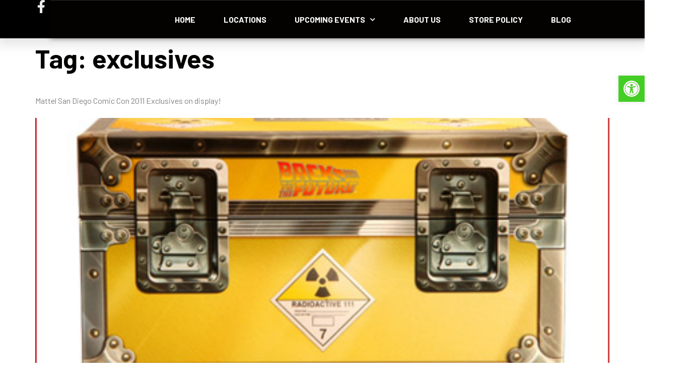

--- FILE ---
content_type: text/html; charset=UTF-8
request_url: https://www.thecomicbug.com/tag/exclusives/
body_size: 15288
content:
<!doctype html>
<html dir="ltr" lang="en-US" prefix="og: https://ogp.me/ns#">
<head>
	<meta charset="UTF-8">
	<meta name="viewport" content="width=device-width, initial-scale=1">
	<link rel="profile" href="https://gmpg.org/xfn/11">
	<title>exclusives – The Comic Bug</title>
	<style>img:is([sizes="auto" i], [sizes^="auto," i]) { contain-intrinsic-size: 3000px 1500px }</style>
	
		<!-- All in One SEO 4.7.6 - aioseo.com -->
	<meta name="robots" content="max-image-preview:large" />
	<link rel="canonical" href="https://www.thecomicbug.com/tag/exclusives/" />
	<meta name="generator" content="All in One SEO (AIOSEO) 4.7.6" />
		<script type="application/ld+json" class="aioseo-schema">
			{"@context":"https:\/\/schema.org","@graph":[{"@type":"BreadcrumbList","@id":"https:\/\/www.thecomicbug.com\/tag\/exclusives\/#breadcrumblist","itemListElement":[{"@type":"ListItem","@id":"https:\/\/www.thecomicbug.com\/#listItem","position":1,"name":"Home","item":"https:\/\/www.thecomicbug.com\/","nextItem":{"@type":"ListItem","@id":"https:\/\/www.thecomicbug.com\/tag\/exclusives\/#listItem","name":"exclusives"}},{"@type":"ListItem","@id":"https:\/\/www.thecomicbug.com\/tag\/exclusives\/#listItem","position":2,"name":"exclusives","previousItem":{"@type":"ListItem","@id":"https:\/\/www.thecomicbug.com\/#listItem","name":"Home"}}]},{"@type":"CollectionPage","@id":"https:\/\/www.thecomicbug.com\/tag\/exclusives\/#collectionpage","url":"https:\/\/www.thecomicbug.com\/tag\/exclusives\/","name":"exclusives \u2013 The Comic Bug","inLanguage":"en-US","isPartOf":{"@id":"https:\/\/www.thecomicbug.com\/#website"},"breadcrumb":{"@id":"https:\/\/www.thecomicbug.com\/tag\/exclusives\/#breadcrumblist"}},{"@type":"Organization","@id":"https:\/\/www.thecomicbug.com\/#organization","name":"The Comic Bug","description":"Manhattan Beach and Culver City's one stop Comic Book, Collectibles, and Table Top destination!","url":"https:\/\/www.thecomicbug.com\/","telephone":"+13103726704","logo":{"@type":"ImageObject","url":"https:\/\/www.thecomicbug.com\/wp-content\/uploads\/2023\/09\/ComicBugLogoRound.png","@id":"https:\/\/www.thecomicbug.com\/tag\/exclusives\/#organizationLogo","width":382,"height":399},"image":{"@id":"https:\/\/www.thecomicbug.com\/tag\/exclusives\/#organizationLogo"}},{"@type":"WebSite","@id":"https:\/\/www.thecomicbug.com\/#website","url":"https:\/\/www.thecomicbug.com\/","name":"The Comic Bug","alternateName":"Manhattan Beach and Culver City's one stop Comic Book, Collectibles, and Table Top destination!","description":"Manhattan Beach and Culver City's one stop Comic Book, Collectibles, and Table Top destination!","inLanguage":"en-US","publisher":{"@id":"https:\/\/www.thecomicbug.com\/#organization"}}]}
		</script>
		<!-- All in One SEO -->

<link rel="alternate" type="application/rss+xml" title="The Comic Bug &raquo; Feed" href="https://www.thecomicbug.com/feed/" />
<link rel="alternate" type="application/rss+xml" title="The Comic Bug &raquo; Comments Feed" href="https://www.thecomicbug.com/comments/feed/" />
<link rel="alternate" type="text/calendar" title="The Comic Bug &raquo; iCal Feed" href="https://www.thecomicbug.com/events/?ical=1" />
<link rel="alternate" type="application/rss+xml" title="The Comic Bug &raquo; exclusives Tag Feed" href="https://www.thecomicbug.com/tag/exclusives/feed/" />
<script>
window._wpemojiSettings = {"baseUrl":"https:\/\/s.w.org\/images\/core\/emoji\/15.0.3\/72x72\/","ext":".png","svgUrl":"https:\/\/s.w.org\/images\/core\/emoji\/15.0.3\/svg\/","svgExt":".svg","source":{"concatemoji":"https:\/\/www.thecomicbug.com\/wp-includes\/js\/wp-emoji-release.min.js?ver=6.7.1"}};
/*! This file is auto-generated */
!function(i,n){var o,s,e;function c(e){try{var t={supportTests:e,timestamp:(new Date).valueOf()};sessionStorage.setItem(o,JSON.stringify(t))}catch(e){}}function p(e,t,n){e.clearRect(0,0,e.canvas.width,e.canvas.height),e.fillText(t,0,0);var t=new Uint32Array(e.getImageData(0,0,e.canvas.width,e.canvas.height).data),r=(e.clearRect(0,0,e.canvas.width,e.canvas.height),e.fillText(n,0,0),new Uint32Array(e.getImageData(0,0,e.canvas.width,e.canvas.height).data));return t.every(function(e,t){return e===r[t]})}function u(e,t,n){switch(t){case"flag":return n(e,"\ud83c\udff3\ufe0f\u200d\u26a7\ufe0f","\ud83c\udff3\ufe0f\u200b\u26a7\ufe0f")?!1:!n(e,"\ud83c\uddfa\ud83c\uddf3","\ud83c\uddfa\u200b\ud83c\uddf3")&&!n(e,"\ud83c\udff4\udb40\udc67\udb40\udc62\udb40\udc65\udb40\udc6e\udb40\udc67\udb40\udc7f","\ud83c\udff4\u200b\udb40\udc67\u200b\udb40\udc62\u200b\udb40\udc65\u200b\udb40\udc6e\u200b\udb40\udc67\u200b\udb40\udc7f");case"emoji":return!n(e,"\ud83d\udc26\u200d\u2b1b","\ud83d\udc26\u200b\u2b1b")}return!1}function f(e,t,n){var r="undefined"!=typeof WorkerGlobalScope&&self instanceof WorkerGlobalScope?new OffscreenCanvas(300,150):i.createElement("canvas"),a=r.getContext("2d",{willReadFrequently:!0}),o=(a.textBaseline="top",a.font="600 32px Arial",{});return e.forEach(function(e){o[e]=t(a,e,n)}),o}function t(e){var t=i.createElement("script");t.src=e,t.defer=!0,i.head.appendChild(t)}"undefined"!=typeof Promise&&(o="wpEmojiSettingsSupports",s=["flag","emoji"],n.supports={everything:!0,everythingExceptFlag:!0},e=new Promise(function(e){i.addEventListener("DOMContentLoaded",e,{once:!0})}),new Promise(function(t){var n=function(){try{var e=JSON.parse(sessionStorage.getItem(o));if("object"==typeof e&&"number"==typeof e.timestamp&&(new Date).valueOf()<e.timestamp+604800&&"object"==typeof e.supportTests)return e.supportTests}catch(e){}return null}();if(!n){if("undefined"!=typeof Worker&&"undefined"!=typeof OffscreenCanvas&&"undefined"!=typeof URL&&URL.createObjectURL&&"undefined"!=typeof Blob)try{var e="postMessage("+f.toString()+"("+[JSON.stringify(s),u.toString(),p.toString()].join(",")+"));",r=new Blob([e],{type:"text/javascript"}),a=new Worker(URL.createObjectURL(r),{name:"wpTestEmojiSupports"});return void(a.onmessage=function(e){c(n=e.data),a.terminate(),t(n)})}catch(e){}c(n=f(s,u,p))}t(n)}).then(function(e){for(var t in e)n.supports[t]=e[t],n.supports.everything=n.supports.everything&&n.supports[t],"flag"!==t&&(n.supports.everythingExceptFlag=n.supports.everythingExceptFlag&&n.supports[t]);n.supports.everythingExceptFlag=n.supports.everythingExceptFlag&&!n.supports.flag,n.DOMReady=!1,n.readyCallback=function(){n.DOMReady=!0}}).then(function(){return e}).then(function(){var e;n.supports.everything||(n.readyCallback(),(e=n.source||{}).concatemoji?t(e.concatemoji):e.wpemoji&&e.twemoji&&(t(e.twemoji),t(e.wpemoji)))}))}((window,document),window._wpemojiSettings);
</script>
<style id='wp-emoji-styles-inline-css'>

	img.wp-smiley, img.emoji {
		display: inline !important;
		border: none !important;
		box-shadow: none !important;
		height: 1em !important;
		width: 1em !important;
		margin: 0 0.07em !important;
		vertical-align: -0.1em !important;
		background: none !important;
		padding: 0 !important;
	}
</style>
<link rel='stylesheet' id='wp-block-library-css' href='https://www.thecomicbug.com/wp-includes/css/dist/block-library/style.min.css?ver=6.7.1' media='all' />
<link rel='stylesheet' id='ife-facebook-events-block-style2-css' href='https://www.thecomicbug.com/wp-content/plugins/import-facebook-events/assets/css/grid-style2.css?ver=1.8.1' media='all' />
<style id='classic-theme-styles-inline-css'>
/*! This file is auto-generated */
.wp-block-button__link{color:#fff;background-color:#32373c;border-radius:9999px;box-shadow:none;text-decoration:none;padding:calc(.667em + 2px) calc(1.333em + 2px);font-size:1.125em}.wp-block-file__button{background:#32373c;color:#fff;text-decoration:none}
</style>
<style id='global-styles-inline-css'>
:root{--wp--preset--aspect-ratio--square: 1;--wp--preset--aspect-ratio--4-3: 4/3;--wp--preset--aspect-ratio--3-4: 3/4;--wp--preset--aspect-ratio--3-2: 3/2;--wp--preset--aspect-ratio--2-3: 2/3;--wp--preset--aspect-ratio--16-9: 16/9;--wp--preset--aspect-ratio--9-16: 9/16;--wp--preset--color--black: #000000;--wp--preset--color--cyan-bluish-gray: #abb8c3;--wp--preset--color--white: #ffffff;--wp--preset--color--pale-pink: #f78da7;--wp--preset--color--vivid-red: #cf2e2e;--wp--preset--color--luminous-vivid-orange: #ff6900;--wp--preset--color--luminous-vivid-amber: #fcb900;--wp--preset--color--light-green-cyan: #7bdcb5;--wp--preset--color--vivid-green-cyan: #00d084;--wp--preset--color--pale-cyan-blue: #8ed1fc;--wp--preset--color--vivid-cyan-blue: #0693e3;--wp--preset--color--vivid-purple: #9b51e0;--wp--preset--gradient--vivid-cyan-blue-to-vivid-purple: linear-gradient(135deg,rgba(6,147,227,1) 0%,rgb(155,81,224) 100%);--wp--preset--gradient--light-green-cyan-to-vivid-green-cyan: linear-gradient(135deg,rgb(122,220,180) 0%,rgb(0,208,130) 100%);--wp--preset--gradient--luminous-vivid-amber-to-luminous-vivid-orange: linear-gradient(135deg,rgba(252,185,0,1) 0%,rgba(255,105,0,1) 100%);--wp--preset--gradient--luminous-vivid-orange-to-vivid-red: linear-gradient(135deg,rgba(255,105,0,1) 0%,rgb(207,46,46) 100%);--wp--preset--gradient--very-light-gray-to-cyan-bluish-gray: linear-gradient(135deg,rgb(238,238,238) 0%,rgb(169,184,195) 100%);--wp--preset--gradient--cool-to-warm-spectrum: linear-gradient(135deg,rgb(74,234,220) 0%,rgb(151,120,209) 20%,rgb(207,42,186) 40%,rgb(238,44,130) 60%,rgb(251,105,98) 80%,rgb(254,248,76) 100%);--wp--preset--gradient--blush-light-purple: linear-gradient(135deg,rgb(255,206,236) 0%,rgb(152,150,240) 100%);--wp--preset--gradient--blush-bordeaux: linear-gradient(135deg,rgb(254,205,165) 0%,rgb(254,45,45) 50%,rgb(107,0,62) 100%);--wp--preset--gradient--luminous-dusk: linear-gradient(135deg,rgb(255,203,112) 0%,rgb(199,81,192) 50%,rgb(65,88,208) 100%);--wp--preset--gradient--pale-ocean: linear-gradient(135deg,rgb(255,245,203) 0%,rgb(182,227,212) 50%,rgb(51,167,181) 100%);--wp--preset--gradient--electric-grass: linear-gradient(135deg,rgb(202,248,128) 0%,rgb(113,206,126) 100%);--wp--preset--gradient--midnight: linear-gradient(135deg,rgb(2,3,129) 0%,rgb(40,116,252) 100%);--wp--preset--font-size--small: 13px;--wp--preset--font-size--medium: 20px;--wp--preset--font-size--large: 36px;--wp--preset--font-size--x-large: 42px;--wp--preset--spacing--20: 0.44rem;--wp--preset--spacing--30: 0.67rem;--wp--preset--spacing--40: 1rem;--wp--preset--spacing--50: 1.5rem;--wp--preset--spacing--60: 2.25rem;--wp--preset--spacing--70: 3.38rem;--wp--preset--spacing--80: 5.06rem;--wp--preset--shadow--natural: 6px 6px 9px rgba(0, 0, 0, 0.2);--wp--preset--shadow--deep: 12px 12px 50px rgba(0, 0, 0, 0.4);--wp--preset--shadow--sharp: 6px 6px 0px rgba(0, 0, 0, 0.2);--wp--preset--shadow--outlined: 6px 6px 0px -3px rgba(255, 255, 255, 1), 6px 6px rgba(0, 0, 0, 1);--wp--preset--shadow--crisp: 6px 6px 0px rgba(0, 0, 0, 1);}:where(.is-layout-flex){gap: 0.5em;}:where(.is-layout-grid){gap: 0.5em;}body .is-layout-flex{display: flex;}.is-layout-flex{flex-wrap: wrap;align-items: center;}.is-layout-flex > :is(*, div){margin: 0;}body .is-layout-grid{display: grid;}.is-layout-grid > :is(*, div){margin: 0;}:where(.wp-block-columns.is-layout-flex){gap: 2em;}:where(.wp-block-columns.is-layout-grid){gap: 2em;}:where(.wp-block-post-template.is-layout-flex){gap: 1.25em;}:where(.wp-block-post-template.is-layout-grid){gap: 1.25em;}.has-black-color{color: var(--wp--preset--color--black) !important;}.has-cyan-bluish-gray-color{color: var(--wp--preset--color--cyan-bluish-gray) !important;}.has-white-color{color: var(--wp--preset--color--white) !important;}.has-pale-pink-color{color: var(--wp--preset--color--pale-pink) !important;}.has-vivid-red-color{color: var(--wp--preset--color--vivid-red) !important;}.has-luminous-vivid-orange-color{color: var(--wp--preset--color--luminous-vivid-orange) !important;}.has-luminous-vivid-amber-color{color: var(--wp--preset--color--luminous-vivid-amber) !important;}.has-light-green-cyan-color{color: var(--wp--preset--color--light-green-cyan) !important;}.has-vivid-green-cyan-color{color: var(--wp--preset--color--vivid-green-cyan) !important;}.has-pale-cyan-blue-color{color: var(--wp--preset--color--pale-cyan-blue) !important;}.has-vivid-cyan-blue-color{color: var(--wp--preset--color--vivid-cyan-blue) !important;}.has-vivid-purple-color{color: var(--wp--preset--color--vivid-purple) !important;}.has-black-background-color{background-color: var(--wp--preset--color--black) !important;}.has-cyan-bluish-gray-background-color{background-color: var(--wp--preset--color--cyan-bluish-gray) !important;}.has-white-background-color{background-color: var(--wp--preset--color--white) !important;}.has-pale-pink-background-color{background-color: var(--wp--preset--color--pale-pink) !important;}.has-vivid-red-background-color{background-color: var(--wp--preset--color--vivid-red) !important;}.has-luminous-vivid-orange-background-color{background-color: var(--wp--preset--color--luminous-vivid-orange) !important;}.has-luminous-vivid-amber-background-color{background-color: var(--wp--preset--color--luminous-vivid-amber) !important;}.has-light-green-cyan-background-color{background-color: var(--wp--preset--color--light-green-cyan) !important;}.has-vivid-green-cyan-background-color{background-color: var(--wp--preset--color--vivid-green-cyan) !important;}.has-pale-cyan-blue-background-color{background-color: var(--wp--preset--color--pale-cyan-blue) !important;}.has-vivid-cyan-blue-background-color{background-color: var(--wp--preset--color--vivid-cyan-blue) !important;}.has-vivid-purple-background-color{background-color: var(--wp--preset--color--vivid-purple) !important;}.has-black-border-color{border-color: var(--wp--preset--color--black) !important;}.has-cyan-bluish-gray-border-color{border-color: var(--wp--preset--color--cyan-bluish-gray) !important;}.has-white-border-color{border-color: var(--wp--preset--color--white) !important;}.has-pale-pink-border-color{border-color: var(--wp--preset--color--pale-pink) !important;}.has-vivid-red-border-color{border-color: var(--wp--preset--color--vivid-red) !important;}.has-luminous-vivid-orange-border-color{border-color: var(--wp--preset--color--luminous-vivid-orange) !important;}.has-luminous-vivid-amber-border-color{border-color: var(--wp--preset--color--luminous-vivid-amber) !important;}.has-light-green-cyan-border-color{border-color: var(--wp--preset--color--light-green-cyan) !important;}.has-vivid-green-cyan-border-color{border-color: var(--wp--preset--color--vivid-green-cyan) !important;}.has-pale-cyan-blue-border-color{border-color: var(--wp--preset--color--pale-cyan-blue) !important;}.has-vivid-cyan-blue-border-color{border-color: var(--wp--preset--color--vivid-cyan-blue) !important;}.has-vivid-purple-border-color{border-color: var(--wp--preset--color--vivid-purple) !important;}.has-vivid-cyan-blue-to-vivid-purple-gradient-background{background: var(--wp--preset--gradient--vivid-cyan-blue-to-vivid-purple) !important;}.has-light-green-cyan-to-vivid-green-cyan-gradient-background{background: var(--wp--preset--gradient--light-green-cyan-to-vivid-green-cyan) !important;}.has-luminous-vivid-amber-to-luminous-vivid-orange-gradient-background{background: var(--wp--preset--gradient--luminous-vivid-amber-to-luminous-vivid-orange) !important;}.has-luminous-vivid-orange-to-vivid-red-gradient-background{background: var(--wp--preset--gradient--luminous-vivid-orange-to-vivid-red) !important;}.has-very-light-gray-to-cyan-bluish-gray-gradient-background{background: var(--wp--preset--gradient--very-light-gray-to-cyan-bluish-gray) !important;}.has-cool-to-warm-spectrum-gradient-background{background: var(--wp--preset--gradient--cool-to-warm-spectrum) !important;}.has-blush-light-purple-gradient-background{background: var(--wp--preset--gradient--blush-light-purple) !important;}.has-blush-bordeaux-gradient-background{background: var(--wp--preset--gradient--blush-bordeaux) !important;}.has-luminous-dusk-gradient-background{background: var(--wp--preset--gradient--luminous-dusk) !important;}.has-pale-ocean-gradient-background{background: var(--wp--preset--gradient--pale-ocean) !important;}.has-electric-grass-gradient-background{background: var(--wp--preset--gradient--electric-grass) !important;}.has-midnight-gradient-background{background: var(--wp--preset--gradient--midnight) !important;}.has-small-font-size{font-size: var(--wp--preset--font-size--small) !important;}.has-medium-font-size{font-size: var(--wp--preset--font-size--medium) !important;}.has-large-font-size{font-size: var(--wp--preset--font-size--large) !important;}.has-x-large-font-size{font-size: var(--wp--preset--font-size--x-large) !important;}
:where(.wp-block-post-template.is-layout-flex){gap: 1.25em;}:where(.wp-block-post-template.is-layout-grid){gap: 1.25em;}
:where(.wp-block-columns.is-layout-flex){gap: 2em;}:where(.wp-block-columns.is-layout-grid){gap: 2em;}
:root :where(.wp-block-pullquote){font-size: 1.5em;line-height: 1.6;}
</style>
<link rel='stylesheet' id='font-awesome-css' href='https://www.thecomicbug.com/wp-content/plugins/elementor/assets/lib/font-awesome/css/font-awesome.min.css?ver=4.7.0' media='all' />
<link rel='stylesheet' id='import-facebook-events-front-css' href='https://www.thecomicbug.com/wp-content/plugins/import-facebook-events/assets/css/import-facebook-events.css?ver=1.8.1' media='all' />
<link rel='stylesheet' id='import-facebook-events-front-style2-css' href='https://www.thecomicbug.com/wp-content/plugins/import-facebook-events/assets/css/grid-style2.css?ver=1.8.1' media='all' />
<link rel='stylesheet' id='tribe-events-v2-single-skeleton-css' href='https://www.thecomicbug.com/wp-content/plugins/the-events-calendar/src/resources/css/tribe-events-single-skeleton.min.css?ver=6.8.1' media='all' />
<link rel='stylesheet' id='tribe-events-v2-single-skeleton-full-css' href='https://www.thecomicbug.com/wp-content/plugins/the-events-calendar/src/resources/css/tribe-events-single-full.min.css?ver=6.8.1' media='all' />
<link rel='stylesheet' id='tec-events-elementor-widgets-base-styles-css' href='https://www.thecomicbug.com/wp-content/plugins/the-events-calendar/src/resources/css/integrations/plugins/elementor/widgets/widget-base.min.css?ver=6.8.1' media='all' />
<link rel='stylesheet' id='hello-elementor-css' href='https://www.thecomicbug.com/wp-content/themes/hello-elementor/style.min.css?ver=3.1.1' media='all' />
<link rel='stylesheet' id='hello-elementor-theme-style-css' href='https://www.thecomicbug.com/wp-content/themes/hello-elementor/theme.min.css?ver=3.1.1' media='all' />
<link rel='stylesheet' id='hello-elementor-header-footer-css' href='https://www.thecomicbug.com/wp-content/themes/hello-elementor/header-footer.min.css?ver=3.1.1' media='all' />
<link rel='stylesheet' id='elementor-frontend-css' href='https://www.thecomicbug.com/wp-content/plugins/elementor/assets/css/frontend.min.css?ver=3.25.10' media='all' />
<link rel='stylesheet' id='elementor-post-4008-css' href='https://www.thecomicbug.com/wp-content/uploads/elementor/css/post-4008.css?ver=1733105683' media='all' />
<link rel='stylesheet' id='widget-icon-list-css' href='https://www.thecomicbug.com/wp-content/plugins/elementor/assets/css/widget-icon-list.min.css?ver=3.25.10' media='all' />
<link rel='stylesheet' id='widget-image-css' href='https://www.thecomicbug.com/wp-content/plugins/elementor/assets/css/widget-image.min.css?ver=3.25.10' media='all' />
<link rel='stylesheet' id='e-animation-fadeIn-css' href='https://www.thecomicbug.com/wp-content/plugins/elementor/assets/lib/animations/styles/fadeIn.min.css?ver=3.25.10' media='all' />
<link rel='stylesheet' id='widget-search-form-css' href='https://www.thecomicbug.com/wp-content/plugins/elementor-pro/assets/css/widget-search-form.min.css?ver=3.25.4' media='all' />
<link rel='stylesheet' id='elementor-icons-shared-0-css' href='https://www.thecomicbug.com/wp-content/plugins/elementor/assets/lib/font-awesome/css/fontawesome.min.css?ver=5.15.3' media='all' />
<link rel='stylesheet' id='elementor-icons-fa-solid-css' href='https://www.thecomicbug.com/wp-content/plugins/elementor/assets/lib/font-awesome/css/solid.min.css?ver=5.15.3' media='all' />
<link rel='stylesheet' id='widget-nav-menu-css' href='https://www.thecomicbug.com/wp-content/plugins/elementor-pro/assets/css/widget-nav-menu.min.css?ver=3.25.4' media='all' />
<link rel='stylesheet' id='widget-heading-css' href='https://www.thecomicbug.com/wp-content/plugins/elementor/assets/css/widget-heading.min.css?ver=3.25.10' media='all' />
<link rel='stylesheet' id='widget-text-editor-css' href='https://www.thecomicbug.com/wp-content/plugins/elementor/assets/css/widget-text-editor.min.css?ver=3.25.10' media='all' />
<link rel='stylesheet' id='elementor-icons-css' href='https://www.thecomicbug.com/wp-content/plugins/elementor/assets/lib/eicons/css/elementor-icons.min.css?ver=5.32.0' media='all' />
<link rel='stylesheet' id='swiper-css' href='https://www.thecomicbug.com/wp-content/plugins/elementor/assets/lib/swiper/v8/css/swiper.min.css?ver=8.4.5' media='all' />
<link rel='stylesheet' id='e-swiper-css' href='https://www.thecomicbug.com/wp-content/plugins/elementor/assets/css/conditionals/e-swiper.min.css?ver=3.25.10' media='all' />
<link rel='stylesheet' id='e-popup-style-css' href='https://www.thecomicbug.com/wp-content/plugins/elementor-pro/assets/css/conditionals/popup.min.css?ver=3.25.4' media='all' />
<link rel='stylesheet' id='elementor-post-6564-css' href='https://www.thecomicbug.com/wp-content/uploads/elementor/css/post-6564.css?ver=1733105684' media='all' />
<link rel='stylesheet' id='elementor-post-4109-css' href='https://www.thecomicbug.com/wp-content/uploads/elementor/css/post-4109.css?ver=1733105684' media='all' />
<link rel='stylesheet' id='pojo-a11y-css' href='https://www.thecomicbug.com/wp-content/plugins/pojo-accessibility/assets/css/style.min.css?ver=1.0.0' media='all' />
<link rel='stylesheet' id='google-fonts-1-css' href='https://fonts.googleapis.com/css?family=Barlow%3A100%2C100italic%2C200%2C200italic%2C300%2C300italic%2C400%2C400italic%2C500%2C500italic%2C600%2C600italic%2C700%2C700italic%2C800%2C800italic%2C900%2C900italic%7CBarlow+Semi+Condensed%3A100%2C100italic%2C200%2C200italic%2C300%2C300italic%2C400%2C400italic%2C500%2C500italic%2C600%2C600italic%2C700%2C700italic%2C800%2C800italic%2C900%2C900italic%7CRoboto%3A100%2C100italic%2C200%2C200italic%2C300%2C300italic%2C400%2C400italic%2C500%2C500italic%2C600%2C600italic%2C700%2C700italic%2C800%2C800italic%2C900%2C900italic&#038;display=auto&#038;ver=6.7.1' media='all' />
<link rel='stylesheet' id='elementor-icons-fa-brands-css' href='https://www.thecomicbug.com/wp-content/plugins/elementor/assets/lib/font-awesome/css/brands.min.css?ver=5.15.3' media='all' />
<link rel="preconnect" href="https://fonts.gstatic.com/" crossorigin><script src="https://www.thecomicbug.com/wp-includes/js/jquery/jquery.min.js?ver=3.7.1" id="jquery-core-js"></script>
<script src="https://www.thecomicbug.com/wp-includes/js/jquery/jquery-migrate.min.js?ver=3.4.1" id="jquery-migrate-js"></script>
<link rel="https://api.w.org/" href="https://www.thecomicbug.com/wp-json/" /><link rel="alternate" title="JSON" type="application/json" href="https://www.thecomicbug.com/wp-json/wp/v2/tags/664" /><link rel="EditURI" type="application/rsd+xml" title="RSD" href="https://www.thecomicbug.com/xmlrpc.php?rsd" />
<meta name="generator" content="WordPress 6.7.1" />
<meta name="tec-api-version" content="v1"><meta name="tec-api-origin" content="https://www.thecomicbug.com"><link rel="alternate" href="https://www.thecomicbug.com/wp-json/tribe/events/v1/events/?tags=exclusives" /><meta name="generator" content="Elementor 3.25.10; features: additional_custom_breakpoints, e_optimized_control_loading, e_element_cache; settings: css_print_method-external, google_font-enabled, font_display-auto">
<meta property="fb:app_id" content="760620425893838" /><style type="text/css">
#pojo-a11y-toolbar .pojo-a11y-toolbar-toggle a{ background-color: #44ce25;	color: #fff9f9;}
#pojo-a11y-toolbar .pojo-a11y-toolbar-overlay, #pojo-a11y-toolbar .pojo-a11y-toolbar-overlay ul.pojo-a11y-toolbar-items.pojo-a11y-links{ border-color: #44ce25;}
body.pojo-a11y-focusable a:focus{ outline-style: dotted !important;	outline-width: 2px !important;	outline-color: #96bf4d !important;}
#pojo-a11y-toolbar{ top: 150px !important;}
#pojo-a11y-toolbar .pojo-a11y-toolbar-overlay{ background-color: #ffffff;}
#pojo-a11y-toolbar .pojo-a11y-toolbar-overlay ul.pojo-a11y-toolbar-items li.pojo-a11y-toolbar-item a, #pojo-a11y-toolbar .pojo-a11y-toolbar-overlay p.pojo-a11y-toolbar-title{ color: #030200;}
#pojo-a11y-toolbar .pojo-a11y-toolbar-overlay ul.pojo-a11y-toolbar-items li.pojo-a11y-toolbar-item a.active{ background-color: #96bf4d;	color: #ffffff;}
@media (max-width: 767px) { #pojo-a11y-toolbar { top: 56px !important; } }</style>			<style>
				.e-con.e-parent:nth-of-type(n+4):not(.e-lazyloaded):not(.e-no-lazyload),
				.e-con.e-parent:nth-of-type(n+4):not(.e-lazyloaded):not(.e-no-lazyload) * {
					background-image: none !important;
				}
				@media screen and (max-height: 1024px) {
					.e-con.e-parent:nth-of-type(n+3):not(.e-lazyloaded):not(.e-no-lazyload),
					.e-con.e-parent:nth-of-type(n+3):not(.e-lazyloaded):not(.e-no-lazyload) * {
						background-image: none !important;
					}
				}
				@media screen and (max-height: 640px) {
					.e-con.e-parent:nth-of-type(n+2):not(.e-lazyloaded):not(.e-no-lazyload),
					.e-con.e-parent:nth-of-type(n+2):not(.e-lazyloaded):not(.e-no-lazyload) * {
						background-image: none !important;
					}
				}
			</style>
			<link rel="icon" href="https://www.thecomicbug.com/wp-content/uploads/2023/09/ComicBugLogoRound-100x100.png" sizes="32x32" />
<link rel="icon" href="https://www.thecomicbug.com/wp-content/uploads/2023/09/ComicBugLogoRound-300x300.png" sizes="192x192" />
<link rel="apple-touch-icon" href="https://www.thecomicbug.com/wp-content/uploads/2023/09/ComicBugLogoRound-300x300.png" />
<meta name="msapplication-TileImage" content="https://www.thecomicbug.com/wp-content/uploads/2023/09/ComicBugLogoRound-300x300.png" />
</head>
<body class="archive tag tag-exclusives tag-664 wp-custom-logo tribe-no-js elementor-default elementor-kit-4008">


<a class="skip-link screen-reader-text" href="#content">Skip to content</a>

		<div data-elementor-type="header" data-elementor-id="6564" class="elementor elementor-6564 elementor-location-header" data-elementor-post-type="elementor_library">
			<div class="elementor-element elementor-element-1222c9b8 e-con-full elementor-hidden-mobile elementor-hidden-tablet e-flex e-con e-parent" data-id="1222c9b8" data-element_type="container" id="header_pop" data-settings="{&quot;sticky&quot;:&quot;top&quot;,&quot;background_background&quot;:&quot;classic&quot;,&quot;sticky_on&quot;:[&quot;desktop&quot;,&quot;tablet&quot;,&quot;mobile&quot;],&quot;sticky_offset&quot;:0,&quot;sticky_effects_offset&quot;:0,&quot;sticky_anchor_link_offset&quot;:0}">
		<div class="elementor-element elementor-element-436cf2c6 e-con-full e-flex e-con e-child" data-id="436cf2c6" data-element_type="container" data-settings="{&quot;background_background&quot;:&quot;classic&quot;}">
		<div class="elementor-element elementor-element-612219bf elementor-hidden-mobile e-con-full e-flex e-con e-child" data-id="612219bf" data-element_type="container">
				<div class="elementor-element elementor-element-2eeb2906 elementor-icon-list--layout-inline elementor-align-right elementor-mobile-align-left elementor-hidden-tablet elementor-hidden-mobile elementor-list-item-link-full_width elementor-widget elementor-widget-icon-list" data-id="2eeb2906" data-element_type="widget" data-widget_type="icon-list.default">
				<div class="elementor-widget-container">
					<ul class="elementor-icon-list-items elementor-inline-items">
							<li class="elementor-icon-list-item elementor-inline-item">
											<a href="https://www.facebook.com/thecomicbug/">

												<span class="elementor-icon-list-icon">
							<i aria-hidden="true" class="fab fa-facebook-f"></i>						</span>
										<span class="elementor-icon-list-text"></span>
											</a>
									</li>
								<li class="elementor-icon-list-item elementor-inline-item">
											<a href="https://www.instagram.com/thecomicbug/?hl=en">

												<span class="elementor-icon-list-icon">
							<i aria-hidden="true" class="fab fa-instagram"></i>						</span>
										<span class="elementor-icon-list-text"></span>
											</a>
									</li>
								<li class="elementor-icon-list-item elementor-inline-item">
											<a href="https://twitter.com/thecomicbug?lang=en">

												<span class="elementor-icon-list-icon">
							<i aria-hidden="true" class="fab fa-twitter"></i>						</span>
										<span class="elementor-icon-list-text"></span>
											</a>
									</li>
						</ul>
				</div>
				</div>
				</div>
		<div class="elementor-element elementor-element-6434249e e-con-full animated-slow e-flex elementor-invisible e-con e-child" data-id="6434249e" data-element_type="container" data-settings="{&quot;animation&quot;:&quot;fadeIn&quot;}">
				<div class="elementor-element elementor-element-3639ee80 elementor-widget elementor-widget-image" data-id="3639ee80" data-element_type="widget" data-widget_type="image.default">
				<div class="elementor-widget-container">
														<a href="https://www.thecomicbug.com">
							<img fetchpriority="high" width="524" height="219" src="https://www.thecomicbug.com/wp-content/uploads/2023/09/comicbuglonglogo5.png" class="attachment-medium_large size-medium_large wp-image-4017" alt="" srcset="https://www.thecomicbug.com/wp-content/uploads/2023/09/comicbuglonglogo5.png 524w, https://www.thecomicbug.com/wp-content/uploads/2023/09/comicbuglonglogo5-300x125.png 300w" sizes="(max-width: 524px) 100vw, 524px" />								</a>
													</div>
				</div>
				</div>
		<div class="elementor-element elementor-element-184dd1ec e-con-full elementor-hidden-mobile e-flex e-con e-child" data-id="184dd1ec" data-element_type="container" data-settings="{&quot;background_background&quot;:&quot;classic&quot;}">
				<div class="elementor-element elementor-element-7c66056b elementor-search-form--skin-minimal elementor-widget elementor-widget-search-form" data-id="7c66056b" data-element_type="widget" data-settings="{&quot;skin&quot;:&quot;minimal&quot;}" data-widget_type="search-form.default">
				<div class="elementor-widget-container">
					<search role="search">
			<form class="elementor-search-form" action="https://www.thecomicbug.com" method="get">
												<div class="elementor-search-form__container">
					<label class="elementor-screen-only" for="elementor-search-form-7c66056b">Search</label>

											<div class="elementor-search-form__icon">
							<i aria-hidden="true" class="fas fa-search"></i>							<span class="elementor-screen-only">Search</span>
						</div>
					
					<input id="elementor-search-form-7c66056b" placeholder="Search" class="elementor-search-form__input" type="search" name="s" value="">
					
					
									</div>
			</form>
		</search>
				</div>
				</div>
				</div>
				</div>
		<div class="elementor-element elementor-element-362c070c e-flex e-con-boxed e-con e-child" data-id="362c070c" data-element_type="container" data-settings="{&quot;background_background&quot;:&quot;classic&quot;}">
					<div class="e-con-inner">
				<div class="elementor-element elementor-element-4faa0279 elementor-nav-menu__align-start elementor-nav-menu--stretch elementor-nav-menu__text-align-center elementor-widget__width-auto elementor-nav-menu--dropdown-tablet elementor-nav-menu--toggle elementor-nav-menu--burger elementor-widget elementor-widget-nav-menu" data-id="4faa0279" data-element_type="widget" data-settings="{&quot;full_width&quot;:&quot;stretch&quot;,&quot;submenu_icon&quot;:{&quot;value&quot;:&quot;&lt;i class=\&quot;fas fa-chevron-down\&quot;&gt;&lt;\/i&gt;&quot;,&quot;library&quot;:&quot;fa-solid&quot;},&quot;layout&quot;:&quot;horizontal&quot;,&quot;toggle&quot;:&quot;burger&quot;}" data-widget_type="nav-menu.default">
				<div class="elementor-widget-container">
						<nav aria-label="Menu" class="elementor-nav-menu--main elementor-nav-menu__container elementor-nav-menu--layout-horizontal e--pointer-underline e--animation-fade">
				<ul id="menu-1-4faa0279" class="elementor-nav-menu"><li class="menu-item menu-item-type-post_type menu-item-object-page menu-item-home menu-item-6462"><a href="https://www.thecomicbug.com/" class="elementor-item">Home</a></li>
<li class="menu-item menu-item-type-post_type menu-item-object-page menu-item-4443"><a href="https://www.thecomicbug.com/locations/" class="elementor-item">Locations</a></li>
<li class="menu-item menu-item-type-custom menu-item-object-custom menu-item-has-children menu-item-6946"><a href="https://www.thecomicbug.com/events/" class="elementor-item">Upcoming Events</a>
<ul class="sub-menu elementor-nav-menu--dropdown">
	<li class="menu-item menu-item-type-post_type menu-item-object-page menu-item-7000"><a href="https://www.thecomicbug.com/past-events/" class="elementor-sub-item">Past Events</a></li>
</ul>
</li>
<li class="menu-item menu-item-type-post_type menu-item-object-page menu-item-4292"><a href="https://www.thecomicbug.com/about-us/" class="elementor-item">About Us</a></li>
<li class="menu-item menu-item-type-post_type menu-item-object-page menu-item-4763"><a href="https://www.thecomicbug.com/frequently-asked-questions/" class="elementor-item">Store Policy</a></li>
<li class="menu-item menu-item-type-post_type menu-item-object-page menu-item-4291"><a href="https://www.thecomicbug.com/blog/" class="elementor-item">Blog</a></li>
</ul>			</nav>
					<div class="elementor-menu-toggle" role="button" tabindex="0" aria-label="Menu Toggle" aria-expanded="false">
			<i aria-hidden="true" role="presentation" class="elementor-menu-toggle__icon--open fas fa-angle-down"></i><i aria-hidden="true" role="presentation" class="elementor-menu-toggle__icon--close eicon-close"></i>			<span class="elementor-screen-only">Menu</span>
		</div>
					<nav class="elementor-nav-menu--dropdown elementor-nav-menu__container" aria-hidden="true">
				<ul id="menu-2-4faa0279" class="elementor-nav-menu"><li class="menu-item menu-item-type-post_type menu-item-object-page menu-item-home menu-item-6462"><a href="https://www.thecomicbug.com/" class="elementor-item" tabindex="-1">Home</a></li>
<li class="menu-item menu-item-type-post_type menu-item-object-page menu-item-4443"><a href="https://www.thecomicbug.com/locations/" class="elementor-item" tabindex="-1">Locations</a></li>
<li class="menu-item menu-item-type-custom menu-item-object-custom menu-item-has-children menu-item-6946"><a href="https://www.thecomicbug.com/events/" class="elementor-item" tabindex="-1">Upcoming Events</a>
<ul class="sub-menu elementor-nav-menu--dropdown">
	<li class="menu-item menu-item-type-post_type menu-item-object-page menu-item-7000"><a href="https://www.thecomicbug.com/past-events/" class="elementor-sub-item" tabindex="-1">Past Events</a></li>
</ul>
</li>
<li class="menu-item menu-item-type-post_type menu-item-object-page menu-item-4292"><a href="https://www.thecomicbug.com/about-us/" class="elementor-item" tabindex="-1">About Us</a></li>
<li class="menu-item menu-item-type-post_type menu-item-object-page menu-item-4763"><a href="https://www.thecomicbug.com/frequently-asked-questions/" class="elementor-item" tabindex="-1">Store Policy</a></li>
<li class="menu-item menu-item-type-post_type menu-item-object-page menu-item-4291"><a href="https://www.thecomicbug.com/blog/" class="elementor-item" tabindex="-1">Blog</a></li>
</ul>			</nav>
				</div>
				</div>
					</div>
				</div>
				</div>
		<div class="elementor-element elementor-element-af3c01b e-con-full elementor-hidden-desktop e-flex e-con e-parent" data-id="af3c01b" data-element_type="container" data-settings="{&quot;background_background&quot;:&quot;classic&quot;}">
		<div class="elementor-element elementor-element-dd37c74 e-con-full e-flex e-con e-child" data-id="dd37c74" data-element_type="container">
				<div class="elementor-element elementor-element-5c56a93f elementor-widget elementor-widget-image" data-id="5c56a93f" data-element_type="widget" data-widget_type="image.default">
				<div class="elementor-widget-container">
														<a href="https://www.thecomicbug.com">
							<img width="300" height="125" src="https://www.thecomicbug.com/wp-content/uploads/2023/09/comicbuglonglogo5-300x125.png" class="attachment-medium size-medium wp-image-4017" alt="" srcset="https://www.thecomicbug.com/wp-content/uploads/2023/09/comicbuglonglogo5-300x125.png 300w, https://www.thecomicbug.com/wp-content/uploads/2023/09/comicbuglonglogo5.png 524w" sizes="(max-width: 300px) 100vw, 300px" />								</a>
													</div>
				</div>
				</div>
		<div class="elementor-element elementor-element-44545a9 e-con-full e-flex e-con e-child" data-id="44545a9" data-element_type="container">
				<div class="elementor-element elementor-element-214e25a4 elementor-nav-menu__align-end elementor-nav-menu--stretch elementor-nav-menu__text-align-center elementor-nav-menu--dropdown-tablet elementor-nav-menu--toggle elementor-nav-menu--burger elementor-widget elementor-widget-nav-menu" data-id="214e25a4" data-element_type="widget" data-settings="{&quot;full_width&quot;:&quot;stretch&quot;,&quot;submenu_icon&quot;:{&quot;value&quot;:&quot;&lt;i class=\&quot;fas fa-chevron-down\&quot;&gt;&lt;\/i&gt;&quot;,&quot;library&quot;:&quot;fa-solid&quot;},&quot;layout&quot;:&quot;horizontal&quot;,&quot;toggle&quot;:&quot;burger&quot;}" data-widget_type="nav-menu.default">
				<div class="elementor-widget-container">
						<nav aria-label="Menu" class="elementor-nav-menu--main elementor-nav-menu__container elementor-nav-menu--layout-horizontal e--pointer-none">
				<ul id="menu-1-214e25a4" class="elementor-nav-menu"><li class="menu-item menu-item-type-post_type menu-item-object-page menu-item-home menu-item-6462"><a href="https://www.thecomicbug.com/" class="elementor-item">Home</a></li>
<li class="menu-item menu-item-type-post_type menu-item-object-page menu-item-4443"><a href="https://www.thecomicbug.com/locations/" class="elementor-item">Locations</a></li>
<li class="menu-item menu-item-type-custom menu-item-object-custom menu-item-has-children menu-item-6946"><a href="https://www.thecomicbug.com/events/" class="elementor-item">Upcoming Events</a>
<ul class="sub-menu elementor-nav-menu--dropdown">
	<li class="menu-item menu-item-type-post_type menu-item-object-page menu-item-7000"><a href="https://www.thecomicbug.com/past-events/" class="elementor-sub-item">Past Events</a></li>
</ul>
</li>
<li class="menu-item menu-item-type-post_type menu-item-object-page menu-item-4292"><a href="https://www.thecomicbug.com/about-us/" class="elementor-item">About Us</a></li>
<li class="menu-item menu-item-type-post_type menu-item-object-page menu-item-4763"><a href="https://www.thecomicbug.com/frequently-asked-questions/" class="elementor-item">Store Policy</a></li>
<li class="menu-item menu-item-type-post_type menu-item-object-page menu-item-4291"><a href="https://www.thecomicbug.com/blog/" class="elementor-item">Blog</a></li>
</ul>			</nav>
					<div class="elementor-menu-toggle" role="button" tabindex="0" aria-label="Menu Toggle" aria-expanded="false">
			<i aria-hidden="true" role="presentation" class="elementor-menu-toggle__icon--open fas fa-bars"></i><i aria-hidden="true" role="presentation" class="elementor-menu-toggle__icon--close eicon-close"></i>			<span class="elementor-screen-only">Menu</span>
		</div>
					<nav class="elementor-nav-menu--dropdown elementor-nav-menu__container" aria-hidden="true">
				<ul id="menu-2-214e25a4" class="elementor-nav-menu"><li class="menu-item menu-item-type-post_type menu-item-object-page menu-item-home menu-item-6462"><a href="https://www.thecomicbug.com/" class="elementor-item" tabindex="-1">Home</a></li>
<li class="menu-item menu-item-type-post_type menu-item-object-page menu-item-4443"><a href="https://www.thecomicbug.com/locations/" class="elementor-item" tabindex="-1">Locations</a></li>
<li class="menu-item menu-item-type-custom menu-item-object-custom menu-item-has-children menu-item-6946"><a href="https://www.thecomicbug.com/events/" class="elementor-item" tabindex="-1">Upcoming Events</a>
<ul class="sub-menu elementor-nav-menu--dropdown">
	<li class="menu-item menu-item-type-post_type menu-item-object-page menu-item-7000"><a href="https://www.thecomicbug.com/past-events/" class="elementor-sub-item" tabindex="-1">Past Events</a></li>
</ul>
</li>
<li class="menu-item menu-item-type-post_type menu-item-object-page menu-item-4292"><a href="https://www.thecomicbug.com/about-us/" class="elementor-item" tabindex="-1">About Us</a></li>
<li class="menu-item menu-item-type-post_type menu-item-object-page menu-item-4763"><a href="https://www.thecomicbug.com/frequently-asked-questions/" class="elementor-item" tabindex="-1">Store Policy</a></li>
<li class="menu-item menu-item-type-post_type menu-item-object-page menu-item-4291"><a href="https://www.thecomicbug.com/blog/" class="elementor-item" tabindex="-1">Blog</a></li>
</ul>			</nav>
				</div>
				</div>
				</div>
				</div>
				</div>
		<main id="content" class="site-main">

			<div class="page-header">
			<h1 class="entry-title">Tag: <span>exclusives</span></h1>		</div>
	
	<div class="page-content">
					<article class="post">
				<h2 class="entry-title"><a href="https://www.thecomicbug.com/mattel-san-diego-comic-con-2011-exclusives-on-display/">Mattel San Diego Comic Con 2011 Exclusives on display!</a></h2><a href="https://www.thecomicbug.com/mattel-san-diego-comic-con-2011-exclusives-on-display/"><img width="430" height="250" src="https://www.thecomicbug.com/wp-content/uploads/2011/05/BTTFDelorean_001_md.jpg" class="attachment-large size-large wp-post-image" alt="" decoding="async" srcset="https://www.thecomicbug.com/wp-content/uploads/2011/05/BTTFDelorean_001_md.jpg 430w, https://www.thecomicbug.com/wp-content/uploads/2011/05/BTTFDelorean_001_md-300x174.jpg 300w" sizes="(max-width: 430px) 100vw, 430px" /></a><p>The Comic Bug is honored to be chosen by Mattel to showcase their 2011 Comic Con Exclusives!  Come by and take a look at the awesomeness that is Mattel Toys! [&hellip;]</p>
			</article>
			</div>

	
</main>
		<footer data-elementor-type="footer" data-elementor-id="4109" class="elementor elementor-4109 elementor-location-footer" data-elementor-post-type="elementor_library">
			<div class="elementor-element elementor-element-69e4e73 elementor-hidden-tablet elementor-hidden-mobile e-flex e-con-boxed e-con e-parent" data-id="69e4e73" data-element_type="container" data-settings="{&quot;background_background&quot;:&quot;classic&quot;}">
					<div class="e-con-inner">
		<div class="elementor-element elementor-element-9bb0f8d e-con-full e-flex e-con e-child" data-id="9bb0f8d" data-element_type="container" data-settings="{&quot;background_background&quot;:&quot;classic&quot;}">
		<div class="elementor-element elementor-element-f21ff20 e-flex e-con-boxed e-con e-child" data-id="f21ff20" data-element_type="container">
					<div class="e-con-inner">
		<div class="elementor-element elementor-element-cce84bf e-con-full e-flex e-con e-child" data-id="cce84bf" data-element_type="container">
		<div class="elementor-element elementor-element-1e1db05 e-flex e-con-boxed e-con e-child" data-id="1e1db05" data-element_type="container">
					<div class="e-con-inner">
				<div class="elementor-element elementor-element-f9d87e5 elementor-widget elementor-widget-heading" data-id="f9d87e5" data-element_type="widget" data-widget_type="heading.default">
				<div class="elementor-widget-container">
			<h6 class="elementor-heading-title elementor-size-default">QUICK LINKS</h6>		</div>
				</div>
				<div class="elementor-element elementor-element-d6cc2e6 elementor-widget elementor-widget-text-editor" data-id="d6cc2e6" data-element_type="widget" data-widget_type="text-editor.default">
				<div class="elementor-widget-container">
							<p><a style="color: #ffffff;" href="https://www.thecomicbug.com/">Home</a><br /><a style="color: #ffffff;" href="https://www.thecomicbug.com/locations/">Store Locations</a><br /><a style="color: #ffffff;" href="https://www.thecomicbug.com/events/">Events</a><br /><a style="color: #ffffff;" href="https://www.thecomicbug.com/past-events/">Past Events</a></p>						</div>
				</div>
					</div>
				</div>
				</div>
		<div class="elementor-element elementor-element-ee44a0d e-con-full e-flex e-con e-child" data-id="ee44a0d" data-element_type="container">
		<div class="elementor-element elementor-element-5a1e46a e-flex e-con-boxed e-con e-child" data-id="5a1e46a" data-element_type="container">
					<div class="e-con-inner">
				<div class="elementor-element elementor-element-cce0dcf elementor-widget elementor-widget-heading" data-id="cce0dcf" data-element_type="widget" data-widget_type="heading.default">
				<div class="elementor-widget-container">
			<h6 class="elementor-heading-title elementor-size-default">ABOUT US</h6>		</div>
				</div>
				<div class="elementor-element elementor-element-fa4566d elementor-widget elementor-widget-text-editor" data-id="fa4566d" data-element_type="widget" data-widget_type="text-editor.default">
				<div class="elementor-widget-container">
							<a style="color: #ffffff;" href="https://www.thecomicbug.com/blog/">Blog</a><br>
<a style="color: #ffffff;" href="https://www.thecomicbug.com/about-us/">About Us</a><br>
<a style="color: #ffffff;" href="https://www.thecomicbug.com/privacy-policy/">Terms of Service</a>						</div>
				</div>
					</div>
				</div>
				</div>
		<div class="elementor-element elementor-element-1ed62eb e-con-full e-flex e-con e-child" data-id="1ed62eb" data-element_type="container">
		<div class="elementor-element elementor-element-8c4e198 e-flex e-con-boxed e-con e-child" data-id="8c4e198" data-element_type="container">
					<div class="e-con-inner">
				<div class="elementor-element elementor-element-dd7b649 elementor-widget elementor-widget-heading" data-id="dd7b649" data-element_type="widget" data-widget_type="heading.default">
				<div class="elementor-widget-container">
			<h6 class="elementor-heading-title elementor-size-default">SERVICES</h6>		</div>
				</div>
				<div class="elementor-element elementor-element-843e21a elementor-widget elementor-widget-text-editor" data-id="843e21a" data-element_type="widget" data-widget_type="text-editor.default">
				<div class="elementor-widget-container">
							<!DOCTYPE html>
<html lang="en">
<head>
    <meta charset="UTF-8">
    <meta name="viewport" content="width=device-width, initial-scale=1.0">
    <title>Document</title>
</head>
<body>
    <a href="https://www.thecomicbug.com/frequently-asked-questions/" style="color: #FFFFFF;">Store Policy</a><br>
<script defer src="https://static.cloudflareinsights.com/beacon.min.js/vcd15cbe7772f49c399c6a5babf22c1241717689176015" integrity="sha512-ZpsOmlRQV6y907TI0dKBHq9Md29nnaEIPlkf84rnaERnq6zvWvPUqr2ft8M1aS28oN72PdrCzSjY4U6VaAw1EQ==" data-cf-beacon='{"version":"2024.11.0","token":"f458f047afb54ff08d01574b64a04217","r":1,"server_timing":{"name":{"cfCacheStatus":true,"cfEdge":true,"cfExtPri":true,"cfL4":true,"cfOrigin":true,"cfSpeedBrain":true},"location_startswith":null}}' crossorigin="anonymous"></script>
</body>
</html>						</div>
				</div>
					</div>
				</div>
				</div>
		<div class="elementor-element elementor-element-ec685f8 e-con-full e-flex e-con e-child" data-id="ec685f8" data-element_type="container">
		<div class="elementor-element elementor-element-e6900fb e-con-full e-flex e-con e-child" data-id="e6900fb" data-element_type="container">
		<div class="elementor-element elementor-element-b37f317 e-con-full e-flex e-con e-child" data-id="b37f317" data-element_type="container">
				<div class="elementor-element elementor-element-d260f10 elementor-widget elementor-widget-heading" data-id="d260f10" data-element_type="widget" data-widget_type="heading.default">
				<div class="elementor-widget-container">
			<h6 class="elementor-heading-title elementor-size-default">EMAIL US</h6>		</div>
				</div>
				<div class="elementor-element elementor-element-77e35e2 elementor-widget elementor-widget-text-editor" data-id="77e35e2" data-element_type="widget" data-widget_type="text-editor.default">
				<div class="elementor-widget-container">
							<!DOCTYPE html>
<html lang="en">
<head>
    <meta charset="UTF-8">
    <meta name="viewport" content="width=device-width, initial-scale=1.0">
    <title>Document</title>
</head>
<body>
    <a href="/cdn-cgi/l/email-protection#40232f2d29232235273425212d00272d21292c6e232f2d" style="color: #FFFFFF;"><span class="__cf_email__" data-cfemail="197a7674707a7b6c7e6d7c7874597e74787075377a7674">[email&#160;protected]</span></a><br>
<script data-cfasync="false" src="/cdn-cgi/scripts/5c5dd728/cloudflare-static/email-decode.min.js"></script></body>
</html>						</div>
				</div>
		<div class="elementor-element elementor-element-60fb3a1 e-con-full e-flex e-con e-child" data-id="60fb3a1" data-element_type="container">
		<div class="elementor-element elementor-element-92fdcd1 e-con-full elementor-hidden-mobile e-flex e-con e-child" data-id="92fdcd1" data-element_type="container">
				<div class="elementor-element elementor-element-9e6dca0 elementor-widget elementor-widget-heading" data-id="9e6dca0" data-element_type="widget" data-widget_type="heading.default">
				<div class="elementor-widget-container">
			<h6 class="elementor-heading-title elementor-size-default">FOLLOW US</h6>		</div>
				</div>
		<div class="elementor-element elementor-element-c372879 elementor-hidden-mobile e-con-full e-flex e-con e-child" data-id="c372879" data-element_type="container">
				<div class="elementor-element elementor-element-a07381f elementor-icon-list--layout-inline elementor-align-right elementor-mobile-align-left elementor-hidden-tablet elementor-hidden-mobile elementor-list-item-link-full_width elementor-widget elementor-widget-icon-list" data-id="a07381f" data-element_type="widget" data-widget_type="icon-list.default">
				<div class="elementor-widget-container">
					<ul class="elementor-icon-list-items elementor-inline-items">
							<li class="elementor-icon-list-item elementor-inline-item">
											<a href="https://www.facebook.com/thecomicbug/">

												<span class="elementor-icon-list-icon">
							<i aria-hidden="true" class="fab fa-facebook-square"></i>						</span>
										<span class="elementor-icon-list-text"></span>
											</a>
									</li>
								<li class="elementor-icon-list-item elementor-inline-item">
											<a href="https://www.instagram.com/thecomicbug/?hl=en">

												<span class="elementor-icon-list-icon">
							<i aria-hidden="true" class="fab fa-instagram"></i>						</span>
										<span class="elementor-icon-list-text"></span>
											</a>
									</li>
								<li class="elementor-icon-list-item elementor-inline-item">
											<a href="https://twitter.com/thecomicbug?lang=en">

												<span class="elementor-icon-list-icon">
							<i aria-hidden="true" class="fab fa-twitter-square"></i>						</span>
										<span class="elementor-icon-list-text"></span>
											</a>
									</li>
						</ul>
				</div>
				</div>
				</div>
				</div>
				</div>
				</div>
				</div>
				</div>
					</div>
				</div>
				</div>
					</div>
				</div>
		<div class="elementor-element elementor-element-43867c3a e-con-full e-flex e-con e-parent" data-id="43867c3a" data-element_type="container" data-settings="{&quot;background_background&quot;:&quot;classic&quot;}">
		<div class="elementor-element elementor-element-4503b2b e-flex e-con-boxed e-con e-child" data-id="4503b2b" data-element_type="container">
					<div class="e-con-inner">
		<div class="elementor-element elementor-element-ce36166 e-con-full e-flex e-con e-child" data-id="ce36166" data-element_type="container">
				<div class="elementor-element elementor-element-0232d71 elementor-widget elementor-widget-heading" data-id="0232d71" data-element_type="widget" data-widget_type="heading.default">
				<div class="elementor-widget-container">
			<p class="elementor-heading-title elementor-size-small">©2024 The Comic Bug, Inc. </p>		</div>
				</div>
				</div>
		<div class="elementor-element elementor-element-99f9e4a e-con-full e-flex e-con e-child" data-id="99f9e4a" data-element_type="container">
				<div class="elementor-element elementor-element-715329d elementor-widget elementor-widget-heading" data-id="715329d" data-element_type="widget" data-widget_type="heading.default">
				<div class="elementor-widget-container">
			<p class="elementor-heading-title elementor-size-small"><a href="https://www.thecomicbug.com/privacy-policy/">Privacy Policy</a></p>		</div>
				</div>
				</div>
					</div>
				</div>
				</div>
				</footer>
		
		<script>
		( function ( body ) {
			'use strict';
			body.className = body.className.replace( /\btribe-no-js\b/, 'tribe-js' );
		} )( document.body );
		</script>
		<script> /* <![CDATA[ */var tribe_l10n_datatables = {"aria":{"sort_ascending":": activate to sort column ascending","sort_descending":": activate to sort column descending"},"length_menu":"Show _MENU_ entries","empty_table":"No data available in table","info":"Showing _START_ to _END_ of _TOTAL_ entries","info_empty":"Showing 0 to 0 of 0 entries","info_filtered":"(filtered from _MAX_ total entries)","zero_records":"No matching records found","search":"Search:","all_selected_text":"All items on this page were selected. ","select_all_link":"Select all pages","clear_selection":"Clear Selection.","pagination":{"all":"All","next":"Next","previous":"Previous"},"select":{"rows":{"0":"","_":": Selected %d rows","1":": Selected 1 row"}},"datepicker":{"dayNames":["Sunday","Monday","Tuesday","Wednesday","Thursday","Friday","Saturday"],"dayNamesShort":["Sun","Mon","Tue","Wed","Thu","Fri","Sat"],"dayNamesMin":["S","M","T","W","T","F","S"],"monthNames":["January","February","March","April","May","June","July","August","September","October","November","December"],"monthNamesShort":["January","February","March","April","May","June","July","August","September","October","November","December"],"monthNamesMin":["Jan","Feb","Mar","Apr","May","Jun","Jul","Aug","Sep","Oct","Nov","Dec"],"nextText":"Next","prevText":"Prev","currentText":"Today","closeText":"Done","today":"Today","clear":"Clear"}};/* ]]> */ </script>			<script type='text/javascript'>
				const lazyloadRunObserver = () => {
					const lazyloadBackgrounds = document.querySelectorAll( `.e-con.e-parent:not(.e-lazyloaded)` );
					const lazyloadBackgroundObserver = new IntersectionObserver( ( entries ) => {
						entries.forEach( ( entry ) => {
							if ( entry.isIntersecting ) {
								let lazyloadBackground = entry.target;
								if( lazyloadBackground ) {
									lazyloadBackground.classList.add( 'e-lazyloaded' );
								}
								lazyloadBackgroundObserver.unobserve( entry.target );
							}
						});
					}, { rootMargin: '200px 0px 200px 0px' } );
					lazyloadBackgrounds.forEach( ( lazyloadBackground ) => {
						lazyloadBackgroundObserver.observe( lazyloadBackground );
					} );
				};
				const events = [
					'DOMContentLoaded',
					'elementor/lazyload/observe',
				];
				events.forEach( ( event ) => {
					document.addEventListener( event, lazyloadRunObserver );
				} );
			</script>
			<link rel='stylesheet' id='e-sticky-css' href='https://www.thecomicbug.com/wp-content/plugins/elementor-pro/assets/css/modules/sticky.min.css?ver=3.25.4' media='all' />
<script src="https://www.thecomicbug.com/wp-content/themes/hello-elementor/assets/js/hello-frontend.min.js?ver=3.1.1" id="hello-theme-frontend-js"></script>
<script src="https://www.thecomicbug.com/wp-content/plugins/elementor-pro/assets/lib/smartmenus/jquery.smartmenus.min.js?ver=1.2.1" id="smartmenus-js"></script>
<script src="https://www.thecomicbug.com/wp-content/plugins/elementor-pro/assets/lib/sticky/jquery.sticky.min.js?ver=3.25.4" id="e-sticky-js"></script>
<script id="pojo-a11y-js-extra">
var PojoA11yOptions = {"focusable":"","remove_link_target":"","add_role_links":"","enable_save":"","save_expiration":""};
</script>
<script src="https://www.thecomicbug.com/wp-content/plugins/pojo-accessibility/assets/js/app.min.js?ver=1.0.0" id="pojo-a11y-js"></script>
<script src="https://www.thecomicbug.com/wp-content/plugins/elementor-pro/assets/js/webpack-pro.runtime.min.js?ver=3.25.4" id="elementor-pro-webpack-runtime-js"></script>
<script src="https://www.thecomicbug.com/wp-content/plugins/elementor/assets/js/webpack.runtime.min.js?ver=3.25.10" id="elementor-webpack-runtime-js"></script>
<script src="https://www.thecomicbug.com/wp-content/plugins/elementor/assets/js/frontend-modules.min.js?ver=3.25.10" id="elementor-frontend-modules-js"></script>
<script src="https://www.thecomicbug.com/wp-includes/js/dist/hooks.min.js?ver=4d63a3d491d11ffd8ac6" id="wp-hooks-js"></script>
<script src="https://www.thecomicbug.com/wp-includes/js/dist/i18n.min.js?ver=5e580eb46a90c2b997e6" id="wp-i18n-js"></script>
<script id="wp-i18n-js-after">
wp.i18n.setLocaleData( { 'text direction\u0004ltr': [ 'ltr' ] } );
</script>
<script id="elementor-pro-frontend-js-before">
var ElementorProFrontendConfig = {"ajaxurl":"https:\/\/www.thecomicbug.com\/wp-admin\/admin-ajax.php","nonce":"78023247ad","urls":{"assets":"https:\/\/www.thecomicbug.com\/wp-content\/plugins\/elementor-pro\/assets\/","rest":"https:\/\/www.thecomicbug.com\/wp-json\/"},"settings":{"lazy_load_background_images":true},"popup":{"hasPopUps":false},"shareButtonsNetworks":{"facebook":{"title":"Facebook","has_counter":true},"twitter":{"title":"Twitter"},"linkedin":{"title":"LinkedIn","has_counter":true},"pinterest":{"title":"Pinterest","has_counter":true},"reddit":{"title":"Reddit","has_counter":true},"vk":{"title":"VK","has_counter":true},"odnoklassniki":{"title":"OK","has_counter":true},"tumblr":{"title":"Tumblr"},"digg":{"title":"Digg"},"skype":{"title":"Skype"},"stumbleupon":{"title":"StumbleUpon","has_counter":true},"mix":{"title":"Mix"},"telegram":{"title":"Telegram"},"pocket":{"title":"Pocket","has_counter":true},"xing":{"title":"XING","has_counter":true},"whatsapp":{"title":"WhatsApp"},"email":{"title":"Email"},"print":{"title":"Print"},"x-twitter":{"title":"X"},"threads":{"title":"Threads"}},
"facebook_sdk":{"lang":"en_US","app_id":"760620425893838"},"lottie":{"defaultAnimationUrl":"https:\/\/www.thecomicbug.com\/wp-content\/plugins\/elementor-pro\/modules\/lottie\/assets\/animations\/default.json"}};
</script>
<script src="https://www.thecomicbug.com/wp-content/plugins/elementor-pro/assets/js/frontend.min.js?ver=3.25.4" id="elementor-pro-frontend-js"></script>
<script src="https://www.thecomicbug.com/wp-includes/js/jquery/ui/core.min.js?ver=1.13.3" id="jquery-ui-core-js"></script>
<script id="elementor-frontend-js-before">
var elementorFrontendConfig = {"environmentMode":{"edit":false,"wpPreview":false,"isScriptDebug":false},"i18n":{"shareOnFacebook":"Share on Facebook","shareOnTwitter":"Share on Twitter","pinIt":"Pin it","download":"Download","downloadImage":"Download image","fullscreen":"Fullscreen","zoom":"Zoom","share":"Share","playVideo":"Play Video","previous":"Previous","next":"Next","close":"Close","a11yCarouselWrapperAriaLabel":"Carousel | Horizontal scrolling: Arrow Left & Right","a11yCarouselPrevSlideMessage":"Previous slide","a11yCarouselNextSlideMessage":"Next slide","a11yCarouselFirstSlideMessage":"This is the first slide","a11yCarouselLastSlideMessage":"This is the last slide","a11yCarouselPaginationBulletMessage":"Go to slide"},"is_rtl":false,"breakpoints":{"xs":0,"sm":480,"md":768,"lg":1025,"xl":1440,"xxl":1600},"responsive":{"breakpoints":{"mobile":{"label":"Mobile Portrait","value":767,"default_value":767,"direction":"max","is_enabled":true},"mobile_extra":{"label":"Mobile Landscape","value":880,"default_value":880,"direction":"max","is_enabled":false},"tablet":{"label":"Tablet Portrait","value":1024,"default_value":1024,"direction":"max","is_enabled":true},"tablet_extra":{"label":"Tablet Landscape","value":1200,"default_value":1200,"direction":"max","is_enabled":false},"laptop":{"label":"Laptop","value":1366,"default_value":1366,"direction":"max","is_enabled":false},"widescreen":{"label":"Widescreen","value":2400,"default_value":2400,"direction":"min","is_enabled":false}},
"hasCustomBreakpoints":false},"version":"3.25.10","is_static":false,"experimentalFeatures":{"additional_custom_breakpoints":true,"container":true,"e_swiper_latest":true,"e_nested_atomic_repeaters":true,"e_optimized_control_loading":true,"e_optimized_markup":true,"e_onboarding":true,"e_css_smooth_scroll":true,"theme_builder_v2":true,"hello-theme-header-footer":true,"home_screen":true,"landing-pages":true,"nested-elements":true,"editor_v2":true,"e_element_cache":true,"link-in-bio":true,"floating-buttons":true,"mega-menu":true},"urls":{"assets":"https:\/\/www.thecomicbug.com\/wp-content\/plugins\/elementor\/assets\/","ajaxurl":"https:\/\/www.thecomicbug.com\/wp-admin\/admin-ajax.php","uploadUrl":"https:\/\/www.thecomicbug.com\/wp-content\/uploads"},"nonces":{"floatingButtonsClickTracking":"cb85fe24e8"},"swiperClass":"swiper","settings":{"editorPreferences":[]},"kit":{"body_background_background":"classic","viewport_mobile":767,"viewport_tablet":1024,"active_breakpoints":["viewport_mobile","viewport_tablet"],"global_image_lightbox":"yes","lightbox_enable_counter":"yes","lightbox_enable_fullscreen":"yes","lightbox_enable_zoom":"yes","lightbox_enable_share":"yes","lightbox_title_src":"title","lightbox_description_src":"description","hello_header_logo_type":"logo","hello_header_menu_layout":"horizontal","hello_footer_logo_type":"logo"},"post":{"id":0,"title":"exclusives \u2013 The Comic Bug","excerpt":""}};
</script>
<script src="https://www.thecomicbug.com/wp-content/plugins/elementor/assets/js/frontend.min.js?ver=3.25.10" id="elementor-frontend-js"></script>
<script src="https://www.thecomicbug.com/wp-content/plugins/elementor-pro/assets/js/elements-handlers.min.js?ver=3.25.4" id="pro-elements-handlers-js"></script>
		<a id="pojo-a11y-skip-content" class="pojo-skip-link pojo-skip-content" tabindex="1" accesskey="s" href="#content">Skip to content</a>
				<nav id="pojo-a11y-toolbar" class="pojo-a11y-toolbar-right" role="navigation">
			<div class="pojo-a11y-toolbar-toggle">
				<a class="pojo-a11y-toolbar-link pojo-a11y-toolbar-toggle-link" href="javascript:void(0);" title="Accessibility Tools" role="button">
					<span class="pojo-sr-only sr-only">Open toolbar</span>
					<svg xmlns="http://www.w3.org/2000/svg" viewBox="0 0 100 100" fill="currentColor" width="1em">
						<title>Accessibility Tools</title>
						<path d="M50 8.1c23.2 0 41.9 18.8 41.9 41.9 0 23.2-18.8 41.9-41.9 41.9C26.8 91.9 8.1 73.2 8.1 50S26.8 8.1 50 8.1M50 0C22.4 0 0 22.4 0 50s22.4 50 50 50 50-22.4 50-50S77.6 0 50 0zm0 11.3c-21.4 0-38.7 17.3-38.7 38.7S28.6 88.7 50 88.7 88.7 71.4 88.7 50 71.4 11.3 50 11.3zm0 8.9c4 0 7.3 3.2 7.3 7.3S54 34.7 50 34.7s-7.3-3.2-7.3-7.3 3.3-7.2 7.3-7.2zm23.7 19.7c-5.8 1.4-11.2 2.6-16.6 3.2.2 20.4 2.5 24.8 5 31.4.7 1.9-.2 4-2.1 4.7-1.9.7-4-.2-4.7-2.1-1.8-4.5-3.4-8.2-4.5-15.8h-2c-1 7.6-2.7 11.3-4.5 15.8-.7 1.9-2.8 2.8-4.7 2.1-1.9-.7-2.8-2.8-2.1-4.7 2.6-6.6 4.9-11 5-31.4-5.4-.6-10.8-1.8-16.6-3.2-1.7-.4-2.8-2.1-2.4-3.9.4-1.7 2.1-2.8 3.9-2.4 19.5 4.6 25.1 4.6 44.5 0 1.7-.4 3.5.7 3.9 2.4.7 1.8-.3 3.5-2.1 3.9z"/>					</svg>
				</a>
			</div>
			<div class="pojo-a11y-toolbar-overlay">
				<div class="pojo-a11y-toolbar-inner">
					<p class="pojo-a11y-toolbar-title">Accessibility Tools</p>
					
					<ul class="pojo-a11y-toolbar-items pojo-a11y-tools">
																			<li class="pojo-a11y-toolbar-item">
								<a href="#" class="pojo-a11y-toolbar-link pojo-a11y-btn-resize-font pojo-a11y-btn-resize-plus" data-action="resize-plus" data-action-group="resize" tabindex="-1" role="button">
									<span class="pojo-a11y-toolbar-icon"><svg version="1.1" xmlns="http://www.w3.org/2000/svg" width="1em" viewBox="0 0 448 448"><title>Increase Text</title><path fill="currentColor" d="M256 200v16c0 4.25-3.75 8-8 8h-56v56c0 4.25-3.75 8-8 8h-16c-4.25 0-8-3.75-8-8v-56h-56c-4.25 0-8-3.75-8-8v-16c0-4.25 3.75-8 8-8h56v-56c0-4.25 3.75-8 8-8h16c4.25 0 8 3.75 8 8v56h56c4.25 0 8 3.75 8 8zM288 208c0-61.75-50.25-112-112-112s-112 50.25-112 112 50.25 112 112 112 112-50.25 112-112zM416 416c0 17.75-14.25 32-32 32-8.5 0-16.75-3.5-22.5-9.5l-85.75-85.5c-29.25 20.25-64.25 31-99.75 31-97.25 0-176-78.75-176-176s78.75-176 176-176 176 78.75 176 176c0 35.5-10.75 70.5-31 99.75l85.75 85.75c5.75 5.75 9.25 14 9.25 22.5z"></path></svg></span><span class="pojo-a11y-toolbar-text">Increase Text</span>								</a>
							</li>
							
							<li class="pojo-a11y-toolbar-item">
								<a href="#" class="pojo-a11y-toolbar-link pojo-a11y-btn-resize-font pojo-a11y-btn-resize-minus" data-action="resize-minus" data-action-group="resize" tabindex="-1" role="button">
									<span class="pojo-a11y-toolbar-icon"><svg version="1.1" xmlns="http://www.w3.org/2000/svg" width="1em" viewBox="0 0 448 448"><title>Decrease Text</title><path fill="currentColor" d="M256 200v16c0 4.25-3.75 8-8 8h-144c-4.25 0-8-3.75-8-8v-16c0-4.25 3.75-8 8-8h144c4.25 0 8 3.75 8 8zM288 208c0-61.75-50.25-112-112-112s-112 50.25-112 112 50.25 112 112 112 112-50.25 112-112zM416 416c0 17.75-14.25 32-32 32-8.5 0-16.75-3.5-22.5-9.5l-85.75-85.5c-29.25 20.25-64.25 31-99.75 31-97.25 0-176-78.75-176-176s78.75-176 176-176 176 78.75 176 176c0 35.5-10.75 70.5-31 99.75l85.75 85.75c5.75 5.75 9.25 14 9.25 22.5z"></path></svg></span><span class="pojo-a11y-toolbar-text">Decrease Text</span>								</a>
							</li>
						
													<li class="pojo-a11y-toolbar-item">
								<a href="#" class="pojo-a11y-toolbar-link pojo-a11y-btn-background-group pojo-a11y-btn-grayscale" data-action="grayscale" data-action-group="schema" tabindex="-1" role="button">
									<span class="pojo-a11y-toolbar-icon"><svg version="1.1" xmlns="http://www.w3.org/2000/svg" width="1em" viewBox="0 0 448 448"><title>Grayscale</title><path fill="currentColor" d="M15.75 384h-15.75v-352h15.75v352zM31.5 383.75h-8v-351.75h8v351.75zM55 383.75h-7.75v-351.75h7.75v351.75zM94.25 383.75h-7.75v-351.75h7.75v351.75zM133.5 383.75h-15.5v-351.75h15.5v351.75zM165 383.75h-7.75v-351.75h7.75v351.75zM180.75 383.75h-7.75v-351.75h7.75v351.75zM196.5 383.75h-7.75v-351.75h7.75v351.75zM235.75 383.75h-15.75v-351.75h15.75v351.75zM275 383.75h-15.75v-351.75h15.75v351.75zM306.5 383.75h-15.75v-351.75h15.75v351.75zM338 383.75h-15.75v-351.75h15.75v351.75zM361.5 383.75h-15.75v-351.75h15.75v351.75zM408.75 383.75h-23.5v-351.75h23.5v351.75zM424.5 383.75h-8v-351.75h8v351.75zM448 384h-15.75v-352h15.75v352z"></path></svg></span><span class="pojo-a11y-toolbar-text">Grayscale</span>								</a>
							</li>
						
													<li class="pojo-a11y-toolbar-item">
								<a href="#" class="pojo-a11y-toolbar-link pojo-a11y-btn-background-group pojo-a11y-btn-high-contrast" data-action="high-contrast" data-action-group="schema" tabindex="-1" role="button">
									<span class="pojo-a11y-toolbar-icon"><svg version="1.1" xmlns="http://www.w3.org/2000/svg" width="1em" viewBox="0 0 448 448"><title>High Contrast</title><path fill="currentColor" d="M192 360v-272c-75 0-136 61-136 136s61 136 136 136zM384 224c0 106-86 192-192 192s-192-86-192-192 86-192 192-192 192 86 192 192z"></path></svg></span><span class="pojo-a11y-toolbar-text">High Contrast</span>								</a>
							</li>
						
													<li class="pojo-a11y-toolbar-item">
								<a href="#" class="pojo-a11y-toolbar-link pojo-a11y-btn-background-group pojo-a11y-btn-negative-contrast" data-action="negative-contrast" data-action-group="schema" tabindex="-1" role="button">

									<span class="pojo-a11y-toolbar-icon"><svg version="1.1" xmlns="http://www.w3.org/2000/svg" width="1em" viewBox="0 0 448 448"><title>Negative Contrast</title><path fill="currentColor" d="M416 240c-23.75-36.75-56.25-68.25-95.25-88.25 10 17 15.25 36.5 15.25 56.25 0 61.75-50.25 112-112 112s-112-50.25-112-112c0-19.75 5.25-39.25 15.25-56.25-39 20-71.5 51.5-95.25 88.25 42.75 66 111.75 112 192 112s149.25-46 192-112zM236 144c0-6.5-5.5-12-12-12-41.75 0-76 34.25-76 76 0 6.5 5.5 12 12 12s12-5.5 12-12c0-28.5 23.5-52 52-52 6.5 0 12-5.5 12-12zM448 240c0 6.25-2 12-5 17.25-46 75.75-130.25 126.75-219 126.75s-173-51.25-219-126.75c-3-5.25-5-11-5-17.25s2-12 5-17.25c46-75.5 130.25-126.75 219-126.75s173 51.25 219 126.75c3 5.25 5 11 5 17.25z"></path></svg></span><span class="pojo-a11y-toolbar-text">Negative Contrast</span>								</a>
							</li>
						
													<li class="pojo-a11y-toolbar-item">
								<a href="#" class="pojo-a11y-toolbar-link pojo-a11y-btn-background-group pojo-a11y-btn-light-background" data-action="light-background" data-action-group="schema" tabindex="-1" role="button">
									<span class="pojo-a11y-toolbar-icon"><svg version="1.1" xmlns="http://www.w3.org/2000/svg" width="1em" viewBox="0 0 448 448"><title>Light Background</title><path fill="currentColor" d="M184 144c0 4.25-3.75 8-8 8s-8-3.75-8-8c0-17.25-26.75-24-40-24-4.25 0-8-3.75-8-8s3.75-8 8-8c23.25 0 56 12.25 56 40zM224 144c0-50-50.75-80-96-80s-96 30-96 80c0 16 6.5 32.75 17 45 4.75 5.5 10.25 10.75 15.25 16.5 17.75 21.25 32.75 46.25 35.25 74.5h57c2.5-28.25 17.5-53.25 35.25-74.5 5-5.75 10.5-11 15.25-16.5 10.5-12.25 17-29 17-45zM256 144c0 25.75-8.5 48-25.75 67s-40 45.75-42 72.5c7.25 4.25 11.75 12.25 11.75 20.5 0 6-2.25 11.75-6.25 16 4 4.25 6.25 10 6.25 16 0 8.25-4.25 15.75-11.25 20.25 2 3.5 3.25 7.75 3.25 11.75 0 16.25-12.75 24-27.25 24-6.5 14.5-21 24-36.75 24s-30.25-9.5-36.75-24c-14.5 0-27.25-7.75-27.25-24 0-4 1.25-8.25 3.25-11.75-7-4.5-11.25-12-11.25-20.25 0-6 2.25-11.75 6.25-16-4-4.25-6.25-10-6.25-16 0-8.25 4.5-16.25 11.75-20.5-2-26.75-24.75-53.5-42-72.5s-25.75-41.25-25.75-67c0-68 64.75-112 128-112s128 44 128 112z"></path></svg></span><span class="pojo-a11y-toolbar-text">Light Background</span>								</a>
							</li>
						
													<li class="pojo-a11y-toolbar-item">
								<a href="#" class="pojo-a11y-toolbar-link pojo-a11y-btn-links-underline" data-action="links-underline" data-action-group="toggle" tabindex="-1" role="button">
									<span class="pojo-a11y-toolbar-icon"><svg version="1.1" xmlns="http://www.w3.org/2000/svg" width="1em" viewBox="0 0 448 448"><title>Links Underline</title><path fill="currentColor" d="M364 304c0-6.5-2.5-12.5-7-17l-52-52c-4.5-4.5-10.75-7-17-7-7.25 0-13 2.75-18 8 8.25 8.25 18 15.25 18 28 0 13.25-10.75 24-24 24-12.75 0-19.75-9.75-28-18-5.25 5-8.25 10.75-8.25 18.25 0 6.25 2.5 12.5 7 17l51.5 51.75c4.5 4.5 10.75 6.75 17 6.75s12.5-2.25 17-6.5l36.75-36.5c4.5-4.5 7-10.5 7-16.75zM188.25 127.75c0-6.25-2.5-12.5-7-17l-51.5-51.75c-4.5-4.5-10.75-7-17-7s-12.5 2.5-17 6.75l-36.75 36.5c-4.5 4.5-7 10.5-7 16.75 0 6.5 2.5 12.5 7 17l52 52c4.5 4.5 10.75 6.75 17 6.75 7.25 0 13-2.5 18-7.75-8.25-8.25-18-15.25-18-28 0-13.25 10.75-24 24-24 12.75 0 19.75 9.75 28 18 5.25-5 8.25-10.75 8.25-18.25zM412 304c0 19-7.75 37.5-21.25 50.75l-36.75 36.5c-13.5 13.5-31.75 20.75-50.75 20.75-19.25 0-37.5-7.5-51-21.25l-51.5-51.75c-13.5-13.5-20.75-31.75-20.75-50.75 0-19.75 8-38.5 22-52.25l-22-22c-13.75 14-32.25 22-52 22-19 0-37.5-7.5-51-21l-52-52c-13.75-13.75-21-31.75-21-51 0-19 7.75-37.5 21.25-50.75l36.75-36.5c13.5-13.5 31.75-20.75 50.75-20.75 19.25 0 37.5 7.5 51 21.25l51.5 51.75c13.5 13.5 20.75 31.75 20.75 50.75 0 19.75-8 38.5-22 52.25l22 22c13.75-14 32.25-22 52-22 19 0 37.5 7.5 51 21l52 52c13.75 13.75 21 31.75 21 51z"></path></svg></span><span class="pojo-a11y-toolbar-text">Links Underline</span>								</a>
							</li>
						
													<li class="pojo-a11y-toolbar-item">
								<a href="#" class="pojo-a11y-toolbar-link pojo-a11y-btn-readable-font" data-action="readable-font" data-action-group="toggle" tabindex="-1" role="button">
									<span class="pojo-a11y-toolbar-icon"><svg version="1.1" xmlns="http://www.w3.org/2000/svg" width="1em" viewBox="0 0 448 448"><title>Readable Font</title><path fill="currentColor" d="M181.25 139.75l-42.5 112.5c24.75 0.25 49.5 1 74.25 1 4.75 0 9.5-0.25 14.25-0.5-13-38-28.25-76.75-46-113zM0 416l0.5-19.75c23.5-7.25 49-2.25 59.5-29.25l59.25-154 70-181h32c1 1.75 2 3.5 2.75 5.25l51.25 120c18.75 44.25 36 89 55 133 11.25 26 20 52.75 32.5 78.25 1.75 4 5.25 11.5 8.75 14.25 8.25 6.5 31.25 8 43 12.5 0.75 4.75 1.5 9.5 1.5 14.25 0 2.25-0.25 4.25-0.25 6.5-31.75 0-63.5-4-95.25-4-32.75 0-65.5 2.75-98.25 3.75 0-6.5 0.25-13 1-19.5l32.75-7c6.75-1.5 20-3.25 20-12.5 0-9-32.25-83.25-36.25-93.5l-112.5-0.5c-6.5 14.5-31.75 80-31.75 89.5 0 19.25 36.75 20 51 22 0.25 4.75 0.25 9.5 0.25 14.5 0 2.25-0.25 4.5-0.5 6.75-29 0-58.25-5-87.25-5-3.5 0-8.5 1.5-12 2-15.75 2.75-31.25 3.5-47 3.5z"></path></svg></span><span class="pojo-a11y-toolbar-text">Readable Font</span>								</a>
							</li>
																		<li class="pojo-a11y-toolbar-item">
							<a href="#" class="pojo-a11y-toolbar-link pojo-a11y-btn-reset" data-action="reset" tabindex="-1" role="button">
								<span class="pojo-a11y-toolbar-icon"><svg version="1.1" xmlns="http://www.w3.org/2000/svg" width="1em" viewBox="0 0 448 448"><title>Reset</title><path fill="currentColor" d="M384 224c0 105.75-86.25 192-192 192-57.25 0-111.25-25.25-147.75-69.25-2.5-3.25-2.25-8 0.5-10.75l34.25-34.5c1.75-1.5 4-2.25 6.25-2.25 2.25 0.25 4.5 1.25 5.75 3 24.5 31.75 61.25 49.75 101 49.75 70.5 0 128-57.5 128-128s-57.5-128-128-128c-32.75 0-63.75 12.5-87 34.25l34.25 34.5c4.75 4.5 6 11.5 3.5 17.25-2.5 6-8.25 10-14.75 10h-112c-8.75 0-16-7.25-16-16v-112c0-6.5 4-12.25 10-14.75 5.75-2.5 12.75-1.25 17.25 3.5l32.5 32.25c35.25-33.25 83-53 132.25-53 105.75 0 192 86.25 192 192z"></path></svg></span>
								<span class="pojo-a11y-toolbar-text">Reset</span>
							</a>
						</li>
					</ul>
									</div>
			</div>
		</nav>
		
</body>
</html>


--- FILE ---
content_type: text/css
request_url: https://www.thecomicbug.com/wp-content/uploads/elementor/css/post-4008.css?ver=1733105683
body_size: 375
content:
.elementor-kit-4008{--e-global-color-primary:#030200;--e-global-color-secondary:#424240;--e-global-color-text:#808386;--e-global-color-accent:#73A121;--e-global-typography-primary-font-family:"Barlow";--e-global-typography-primary-font-size:52px;--e-global-typography-primary-font-weight:600;--e-global-typography-primary-line-height:62.4px;--e-global-typography-primary-letter-spacing:0px;--e-global-typography-secondary-font-family:"Barlow Semi Condensed";--e-global-typography-secondary-font-size:38px;--e-global-typography-secondary-font-weight:500;--e-global-typography-secondary-line-height:58.7px;--e-global-typography-secondary-letter-spacing:1px;--e-global-typography-text-font-family:"Roboto";--e-global-typography-text-font-size:16px;--e-global-typography-text-font-weight:400;--e-global-typography-text-line-height:24.3px;--e-global-typography-accent-font-family:"Barlow Semi Condensed";--e-global-typography-accent-font-weight:600;--e-global-typography-accent-text-transform:uppercase;--e-global-typography-accent-line-height:16px;--e-global-typography-accent-letter-spacing:0.25px;--e-global-typography-accent-word-spacing:0.5px;background-color:#FFFFFF;color:#030200;font-family:"Roboto", Sans-serif;font-size:16px;font-weight:400;line-height:24.3px;letter-spacing:0px;}.elementor-kit-4008 button,.elementor-kit-4008 input[type="button"],.elementor-kit-4008 input[type="submit"],.elementor-kit-4008 .elementor-button{background-color:#FFFFFF;font-family:"Barlow", Sans-serif;font-size:22px;font-weight:600;line-height:30px;color:#085904;border-style:solid;border-width:0px 0px 0px 0px;border-radius:0px 0px 0px 0px;padding:18px 24px 18px 024px;}.elementor-kit-4008 e-page-transition{background-color:#FFBC7D;}.elementor-kit-4008 p{margin-bottom:32px;}.elementor-kit-4008 a{color:#808080;font-family:"Barlow", Sans-serif;font-size:16px;font-weight:400;line-height:28px;}.elementor-kit-4008 a:hover{color:#C4FF41;font-family:"Barlow", Sans-serif;font-size:16px;font-weight:400;line-height:28px;}.elementor-kit-4008 h1{color:#030200;font-family:"Barlow", Sans-serif;font-size:52px;font-weight:700;line-height:62.4px;letter-spacing:0px;}.elementor-kit-4008 h2{color:#030200;font-family:"Barlow", Sans-serif;font-size:40px;font-weight:600;line-height:56px;}.elementor-kit-4008 h3{color:#030200;font-family:"Barlow", Sans-serif;font-size:32px;font-weight:600;line-height:45px;letter-spacing:0px;}.elementor-kit-4008 h4{color:#030200;font-family:"Barlow", Sans-serif;font-size:25px;font-weight:600;text-transform:uppercase;line-height:31.4px;}.elementor-kit-4008 h5{color:#030200;font-family:"Barlow", Sans-serif;font-size:20px;font-weight:600;line-height:28px;}.elementor-kit-4008 h6{color:#030200;font-family:"Barlow", Sans-serif;font-size:18px;}.elementor-kit-4008 button:hover,.elementor-kit-4008 button:focus,.elementor-kit-4008 input[type="button"]:hover,.elementor-kit-4008 input[type="button"]:focus,.elementor-kit-4008 input[type="submit"]:hover,.elementor-kit-4008 input[type="submit"]:focus,.elementor-kit-4008 .elementor-button:hover,.elementor-kit-4008 .elementor-button:focus{border-style:solid;border-width:2px 2px 2px 2px;}.elementor-section.elementor-section-boxed > .elementor-container{max-width:1140px;}.e-con{--container-max-width:1140px;--container-default-padding-top:0px;--container-default-padding-right:0px;--container-default-padding-bottom:0px;--container-default-padding-left:0px;}.elementor-widget:not(:last-child){margin-block-end:0px;}.elementor-element{--widgets-spacing:0px 0px;}.site-header{padding-inline-end:0px;padding-inline-start:0px;}.site-footer .site-branding{flex-direction:column;align-items:stretch;}@media(max-width:1024px){.elementor-section.elementor-section-boxed > .elementor-container{max-width:1140px;}.e-con{--container-max-width:1140px;}}@media(max-width:767px){.elementor-kit-4008{line-height:24px;}.elementor-kit-4008 a{line-height:24px;}.elementor-section.elementor-section-boxed > .elementor-container{max-width:767px;}.e-con{--container-max-width:767px;--container-default-padding-top:0px;--container-default-padding-right:0px;--container-default-padding-bottom:0px;--container-default-padding-left:0px;}}